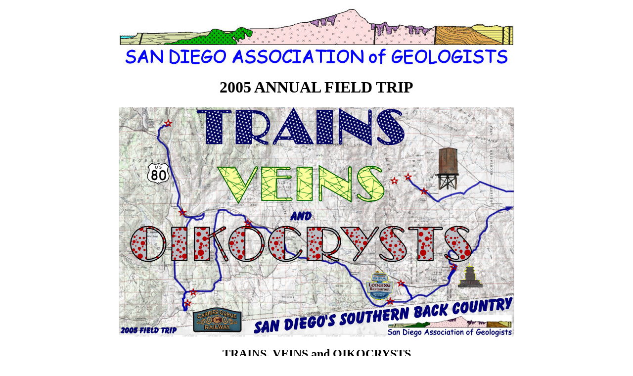

--- FILE ---
content_type: text/html
request_url: https://field-trips.geology-guy.com/sdag2005/
body_size: 1469
content:
<!DOCTYPE HTML PUBLIC "-//W3C//DTD HTML 4.0 Transitional//EN">
<html>
  <head>
    <title>
      SDAG 2005 Field Trip
    </title>
  </head>
  <body>
    <center>
      <table summary="SDAG Field Trip 2005" width="800">
        <tr>
          <th colspan="3">
            <img src="./images/sdag_logo_color800w.jpg" alt=
            "San Diego Association of Geologists">
            <h1>
              2005 ANNUAL FIELD TRIP
            </h1><img src="./images/sdag2005poster.jpg" alt=
            "Trains, Veins and Oikocrysts"><br>
            <h2>
              TRAINS, VEINS and OIKOCRYSTS
            </h2>
            <h3>
              October 22nd - 23rd
            </h3>
          </th>
        </tr>
        <tr>
          <td colspan="3">
            <p>
              The geology and lore along the highways and byways
              of southeastern San Diego County was the focus of
              our 2005 field trip. The route loosely followed old
              U.S. Highway 80, and the San Diego and Arizona
              Eastern Railway, examining a variety of subjects of
              historical, mineralogical, petrological,
              hydrological, archaeological, not to mention
              downright trival, interest. SDAG members "camped"
              in Jacumba, at the Jacumba Hot Springs. Field trip
              stops included: the Cuyamca/Laguna Mountain Shear
              Zone, the western margin of the La Posta Pluton,
              the Pacific Southwest Railway Museum, the
              Motor Transport Museum, the historic Desert View
              Tower, and several sites "down the hill" in the Dos
              Cabezas area.
            </p>
						<hr>
          </td>
        </tr>
        <tr>
          <th width="260" valign="top">
            <img src="./images/trestle_poster2.jpg" alt=
            "Goat Canyon Trestle" border="0"><br>
            <a href="Copwnhaver-Goat-Cyn-2005.pdf" target="_blank">View
            "Carrizo George" Copenhaver's 2004 Presentation as a PDF,
            "History and Geology of the San Diego and Arizona
            Eastern Railroad"</a> (71 MB)
          </th>
          <th width="260" valign="top">
            <img src="./images/houser_poster.jpg" alt="Jacumba"
            border="0"><br>
            <a href="Houser-Jacumba-groundwater.pdf" target="_blank">View
            Chuck Houser's Jacumba water presentation</a> (8 MB)
          </th>
          <th width="260" valign="top">
            <img src="./images/philfarq_poster.jpg" alt=
            "Desert View Tower" border="0"><br>
            <a href="Trains-Veins-Oikocrysts.pdf" target=
            "_blank">View Phil Farquharson's field trip preview
            presentation</a> PDF, 6.6 MB)
          </th>
        </tr>
        <tr>
          <td colspan="3">
            <hr>
            <h3>
              For anyone who would like to follow the original
              road log as distributed on the trip, you should buy
              the combined guidebook for 2005 and 2006.
            </h3>
            <p>
              Or you could download it as a PDF <a href=
              "sdag2005roadlog-plus.pdf">here</a> (about 2.7 MB),
              along with my cover sheet, T-shirt design,
              introduction, and location map.
            </p>
						<p>
							The complete handout can be downloaded <a href="SDAG-2005-trip-handout.pdf" target="_blank">HERE</a> (23 MB)
						</p>
          </td>
        </tr>
        <tr>
          <th colspan="3">
            <hr>
            	Major Update 9 November 2021
            <hr>
          </th>
        </tr>
      </table>
    </center>
  </body>
</html>
